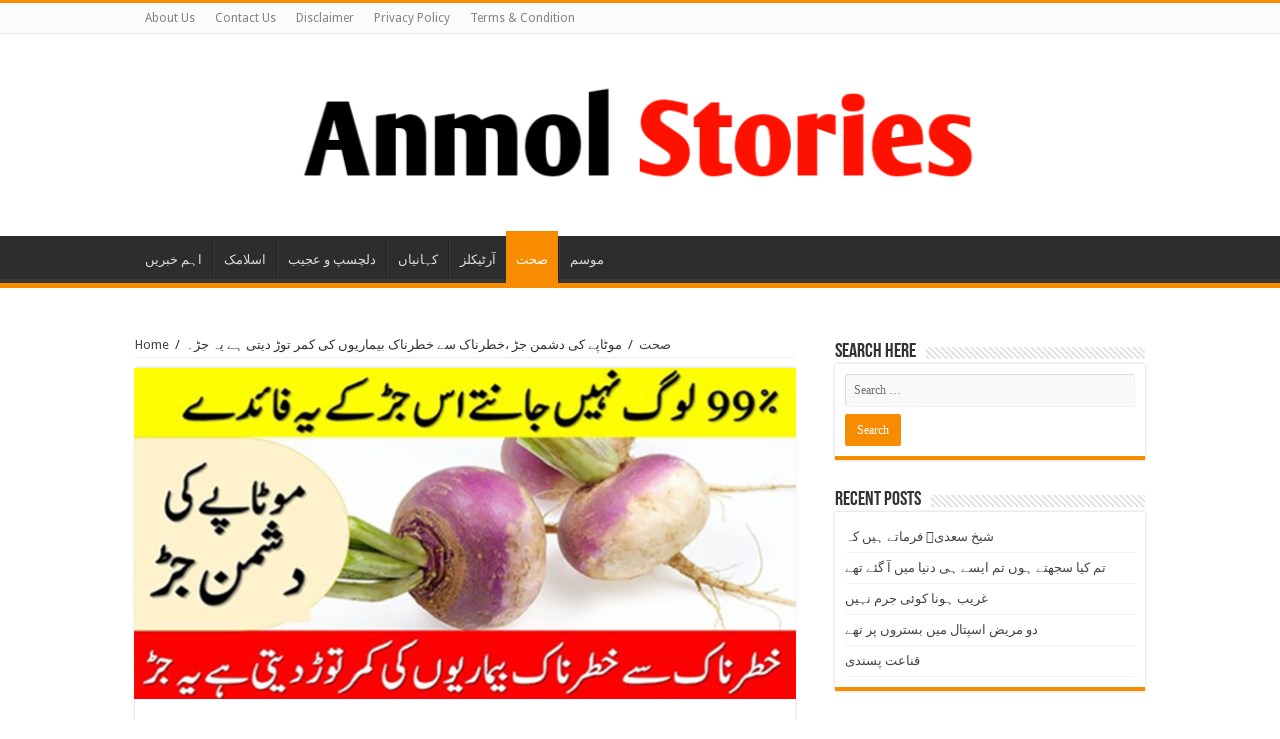

--- FILE ---
content_type: text/html; charset=UTF-8
request_url: https://anmolstories.com/2021/04/04/%D9%85%D9%88%D9%B9%D8%A7%D9%BE%DB%92-%DA%A9%DB%8C-%D8%AF%D8%B4%D9%85%D9%86-%D8%AC%DA%91-%D8%8C%D8%AE%D8%B7%D8%B1%D9%86%D8%A7%DA%A9-%D8%B3%DB%92-%D8%AE%D8%B7%D8%B1%D9%86%D8%A7%DA%A9-%D8%A8%DB%8C%D9%85/
body_size: 13967
content:
<!DOCTYPE html>
<html lang="en-US" prefix="og: http://ogp.me/ns#">
<head>
	<meta name="facebook-domain-verification" content="9oxpgxlyzsgvw4tkz6b3yqgehcy2ax" />
	
	<meta property="fb:pages" content="110291833973008" />

<script async src="https://pagead2.googlesyndication.com/pagead/js/adsbygoogle.js?client=ca-pub-7962081410634473"
     crossorigin="anonymous"></script>
	
<meta charset="UTF-8" />
<link rel="profile" href="http://gmpg.org/xfn/11" />
<link rel="pingback" href="https://anmolstories.com/xmlrpc.php" />
<script type="text/javascript">
/* <![CDATA[ */
window.JetpackScriptData = {"site":{"icon":"https://i0.wp.com/anmolstories.com/wp-content/uploads/2021/06/cropped-software-line-02-512.png?w=64\u0026ssl=1","title":"Anmol Stories","host":"namecheap","is_wpcom_platform":false}};
/* ]]> */
</script>
<meta property="og:title" content="موٹاپے کی دشمن جڑ ،خطرناک سے خطرناک بیماریوں کی کمر توڑ دیتی ہے یہ جڑ۔ - Anmol Stories"/>
<meta property="og:type" content="article"/>
<meta property="og:description" content="ہمارے گھر کے سامنے ایک خاتون رہتی تھیں انہیں دیکھ کر حیرانی ہوتی تھی بہت موٹی خاتون تھیں گورا چٹا رن"/>
<meta property="og:url" content="https://anmolstories.com/2021/04/04/%d9%85%d9%88%d9%b9%d8%a7%d9%be%db%92-%da%a9%db%8c-%d8%af%d8%b4%d9%85%d9%86-%d8%ac%da%91-%d8%8c%d8%ae%d8%b7%d8%b1%d9%86%d8%a7%da%a9-%d8%b3%db%92-%d8%ae%d8%b7%d8%b1%d9%86%d8%a7%da%a9-%d8%a8%db%8c%d9%85/"/>
<meta property="og:site_name" content="Anmol Stories"/>
<meta property="og:image" content="https://anmolstories.com/wp-content/uploads/2021/04/8-2-1-14-660x330.png" />
<meta name='robots' content='index, follow, max-image-preview:large, max-snippet:-1, max-video-preview:-1' />

	<!-- This site is optimized with the Yoast SEO plugin v19.7.2 - https://yoast.com/wordpress/plugins/seo/ -->
	<title>موٹاپے کی دشمن جڑ ،خطرناک سے خطرناک بیماریوں کی کمر توڑ دیتی ہے یہ جڑ۔ - Anmol Stories</title>
	<link rel="canonical" href="https://anmolstories.com/2021/04/04/موٹاپے-کی-دشمن-جڑ-،خطرناک-سے-خطرناک-بیم/" />
	<meta property="og:locale" content="en_US" />
	<meta property="og:type" content="article" />
	<meta property="og:title" content="موٹاپے کی دشمن جڑ ،خطرناک سے خطرناک بیماریوں کی کمر توڑ دیتی ہے یہ جڑ۔ - Anmol Stories" />
	<meta property="og:description" content="ہمارے گھر کے سامنے ایک خاتون رہتی تھیں انہیں دیکھ کر حیرانی ہوتی تھی بہت موٹی خاتون تھیں گورا چٹا رنگ نین نقش خوبصورت مگر ان کے جسم کو دیکھ کر ایک دفعہ دل دہل جاتا تھا پیٹ ان کا بہت بڑھ چکا تھا شاید اسی وجہ سے شوہر نے انہیں چھوڑ دیا تھا اب &hellip;" />
	<meta property="og:url" content="https://anmolstories.com/2021/04/04/موٹاپے-کی-دشمن-جڑ-،خطرناک-سے-خطرناک-بیم/" />
	<meta property="og:site_name" content="Anmol Stories" />
	<meta property="article:published_time" content="2021-04-04T22:04:54+00:00" />
	<meta property="og:image" content="https://anmolstories.com/wp-content/uploads/2021/04/8-2-1-14.png" />
	<meta property="og:image:width" content="850" />
	<meta property="og:image:height" content="438" />
	<meta property="og:image:type" content="image/png" />
	<meta name="author" content="admin" />
	<meta name="twitter:card" content="summary_large_image" />
	<meta name="twitter:label1" content="Written by" />
	<meta name="twitter:data1" content="admin" />
	<script type="application/ld+json" class="yoast-schema-graph">{"@context":"https://schema.org","@graph":[{"@type":"WebPage","@id":"https://anmolstories.com/2021/04/04/%d9%85%d9%88%d9%b9%d8%a7%d9%be%db%92-%da%a9%db%8c-%d8%af%d8%b4%d9%85%d9%86-%d8%ac%da%91-%d8%8c%d8%ae%d8%b7%d8%b1%d9%86%d8%a7%da%a9-%d8%b3%db%92-%d8%ae%d8%b7%d8%b1%d9%86%d8%a7%da%a9-%d8%a8%db%8c%d9%85/","url":"https://anmolstories.com/2021/04/04/%d9%85%d9%88%d9%b9%d8%a7%d9%be%db%92-%da%a9%db%8c-%d8%af%d8%b4%d9%85%d9%86-%d8%ac%da%91-%d8%8c%d8%ae%d8%b7%d8%b1%d9%86%d8%a7%da%a9-%d8%b3%db%92-%d8%ae%d8%b7%d8%b1%d9%86%d8%a7%da%a9-%d8%a8%db%8c%d9%85/","name":"موٹاپے کی دشمن جڑ ،خطرناک سے خطرناک بیماریوں کی کمر توڑ دیتی ہے یہ جڑ۔ - Anmol Stories","isPartOf":{"@id":"https://anmolstories.com/#website"},"primaryImageOfPage":{"@id":"https://anmolstories.com/2021/04/04/%d9%85%d9%88%d9%b9%d8%a7%d9%be%db%92-%da%a9%db%8c-%d8%af%d8%b4%d9%85%d9%86-%d8%ac%da%91-%d8%8c%d8%ae%d8%b7%d8%b1%d9%86%d8%a7%da%a9-%d8%b3%db%92-%d8%ae%d8%b7%d8%b1%d9%86%d8%a7%da%a9-%d8%a8%db%8c%d9%85/#primaryimage"},"image":{"@id":"https://anmolstories.com/2021/04/04/%d9%85%d9%88%d9%b9%d8%a7%d9%be%db%92-%da%a9%db%8c-%d8%af%d8%b4%d9%85%d9%86-%d8%ac%da%91-%d8%8c%d8%ae%d8%b7%d8%b1%d9%86%d8%a7%da%a9-%d8%b3%db%92-%d8%ae%d8%b7%d8%b1%d9%86%d8%a7%da%a9-%d8%a8%db%8c%d9%85/#primaryimage"},"thumbnailUrl":"https://anmolstories.com/wp-content/uploads/2021/04/8-2-1-14.png","datePublished":"2021-04-04T22:04:54+00:00","dateModified":"2021-04-04T22:04:54+00:00","author":{"@id":"https://anmolstories.com/#/schema/person/87fcf00cce2754bbacb93f4377519cd4"},"breadcrumb":{"@id":"https://anmolstories.com/2021/04/04/%d9%85%d9%88%d9%b9%d8%a7%d9%be%db%92-%da%a9%db%8c-%d8%af%d8%b4%d9%85%d9%86-%d8%ac%da%91-%d8%8c%d8%ae%d8%b7%d8%b1%d9%86%d8%a7%da%a9-%d8%b3%db%92-%d8%ae%d8%b7%d8%b1%d9%86%d8%a7%da%a9-%d8%a8%db%8c%d9%85/#breadcrumb"},"inLanguage":"en-US","potentialAction":[{"@type":"ReadAction","target":["https://anmolstories.com/2021/04/04/%d9%85%d9%88%d9%b9%d8%a7%d9%be%db%92-%da%a9%db%8c-%d8%af%d8%b4%d9%85%d9%86-%d8%ac%da%91-%d8%8c%d8%ae%d8%b7%d8%b1%d9%86%d8%a7%da%a9-%d8%b3%db%92-%d8%ae%d8%b7%d8%b1%d9%86%d8%a7%da%a9-%d8%a8%db%8c%d9%85/"]}]},{"@type":"ImageObject","inLanguage":"en-US","@id":"https://anmolstories.com/2021/04/04/%d9%85%d9%88%d9%b9%d8%a7%d9%be%db%92-%da%a9%db%8c-%d8%af%d8%b4%d9%85%d9%86-%d8%ac%da%91-%d8%8c%d8%ae%d8%b7%d8%b1%d9%86%d8%a7%da%a9-%d8%b3%db%92-%d8%ae%d8%b7%d8%b1%d9%86%d8%a7%da%a9-%d8%a8%db%8c%d9%85/#primaryimage","url":"https://anmolstories.com/wp-content/uploads/2021/04/8-2-1-14.png","contentUrl":"https://anmolstories.com/wp-content/uploads/2021/04/8-2-1-14.png","width":850,"height":438},{"@type":"BreadcrumbList","@id":"https://anmolstories.com/2021/04/04/%d9%85%d9%88%d9%b9%d8%a7%d9%be%db%92-%da%a9%db%8c-%d8%af%d8%b4%d9%85%d9%86-%d8%ac%da%91-%d8%8c%d8%ae%d8%b7%d8%b1%d9%86%d8%a7%da%a9-%d8%b3%db%92-%d8%ae%d8%b7%d8%b1%d9%86%d8%a7%da%a9-%d8%a8%db%8c%d9%85/#breadcrumb","itemListElement":[{"@type":"ListItem","position":1,"name":"Home","item":"https://anmolstories.com/"},{"@type":"ListItem","position":2,"name":"موٹاپے کی دشمن جڑ ،خطرناک سے خطرناک بیماریوں کی کمر توڑ دیتی ہے یہ جڑ۔"}]},{"@type":"WebSite","@id":"https://anmolstories.com/#website","url":"https://anmolstories.com/","name":"Anmol Stories","description":"Pakistan&#039;s Best Story Website","potentialAction":[{"@type":"SearchAction","target":{"@type":"EntryPoint","urlTemplate":"https://anmolstories.com/?s={search_term_string}"},"query-input":"required name=search_term_string"}],"inLanguage":"en-US"},{"@type":"Person","@id":"https://anmolstories.com/#/schema/person/87fcf00cce2754bbacb93f4377519cd4","name":"admin","image":{"@type":"ImageObject","inLanguage":"en-US","@id":"https://anmolstories.com/#/schema/person/image/","url":"https://secure.gravatar.com/avatar/22522b58e8ad32d3780835938fe5ccdb050bd5c2f42973aa24c2fc5648f6cfd5?s=96&d=mm&r=g","contentUrl":"https://secure.gravatar.com/avatar/22522b58e8ad32d3780835938fe5ccdb050bd5c2f42973aa24c2fc5648f6cfd5?s=96&d=mm&r=g","caption":"admin"},"sameAs":["https://anmolstories.com"],"url":"https://anmolstories.com/author/admin/"}]}</script>
	<!-- / Yoast SEO plugin. -->


<link rel='dns-prefetch' href='//fonts.googleapis.com' />
<link rel="alternate" type="application/rss+xml" title="Anmol Stories &raquo; Feed" href="https://anmolstories.com/feed/" />
<link rel="alternate" type="application/rss+xml" title="Anmol Stories &raquo; Comments Feed" href="https://anmolstories.com/comments/feed/" />
<link rel="alternate" type="application/rss+xml" title="Anmol Stories &raquo; موٹاپے کی دشمن جڑ ،خطرناک سے خطرناک بیماریوں کی کمر توڑ دیتی ہے یہ جڑ۔ Comments Feed" href="https://anmolstories.com/2021/04/04/%d9%85%d9%88%d9%b9%d8%a7%d9%be%db%92-%da%a9%db%8c-%d8%af%d8%b4%d9%85%d9%86-%d8%ac%da%91-%d8%8c%d8%ae%d8%b7%d8%b1%d9%86%d8%a7%da%a9-%d8%b3%db%92-%d8%ae%d8%b7%d8%b1%d9%86%d8%a7%da%a9-%d8%a8%db%8c%d9%85/feed/" />
<link rel="alternate" title="oEmbed (JSON)" type="application/json+oembed" href="https://anmolstories.com/wp-json/oembed/1.0/embed?url=https%3A%2F%2Fanmolstories.com%2F2021%2F04%2F04%2F%25d9%2585%25d9%2588%25d9%25b9%25d8%25a7%25d9%25be%25db%2592-%25da%25a9%25db%258c-%25d8%25af%25d8%25b4%25d9%2585%25d9%2586-%25d8%25ac%25da%2591-%25d8%258c%25d8%25ae%25d8%25b7%25d8%25b1%25d9%2586%25d8%25a7%25da%25a9-%25d8%25b3%25db%2592-%25d8%25ae%25d8%25b7%25d8%25b1%25d9%2586%25d8%25a7%25da%25a9-%25d8%25a8%25db%258c%25d9%2585%2F" />
<link rel="alternate" title="oEmbed (XML)" type="text/xml+oembed" href="https://anmolstories.com/wp-json/oembed/1.0/embed?url=https%3A%2F%2Fanmolstories.com%2F2021%2F04%2F04%2F%25d9%2585%25d9%2588%25d9%25b9%25d8%25a7%25d9%25be%25db%2592-%25da%25a9%25db%258c-%25d8%25af%25d8%25b4%25d9%2585%25d9%2586-%25d8%25ac%25da%2591-%25d8%258c%25d8%25ae%25d8%25b7%25d8%25b1%25d9%2586%25d8%25a7%25da%25a9-%25d8%25b3%25db%2592-%25d8%25ae%25d8%25b7%25d8%25b1%25d9%2586%25d8%25a7%25da%25a9-%25d8%25a8%25db%258c%25d9%2585%2F&#038;format=xml" />
<style id='wp-img-auto-sizes-contain-inline-css' type='text/css'>
img:is([sizes=auto i],[sizes^="auto," i]){contain-intrinsic-size:3000px 1500px}
/*# sourceURL=wp-img-auto-sizes-contain-inline-css */
</style>

<style id='wp-emoji-styles-inline-css' type='text/css'>

	img.wp-smiley, img.emoji {
		display: inline !important;
		border: none !important;
		box-shadow: none !important;
		height: 1em !important;
		width: 1em !important;
		margin: 0 0.07em !important;
		vertical-align: -0.1em !important;
		background: none !important;
		padding: 0 !important;
	}
/*# sourceURL=wp-emoji-styles-inline-css */
</style>
<link rel='stylesheet' id='wp-block-library-css' href='https://anmolstories.com/wp-includes/css/dist/block-library/style.min.css' type='text/css' media='all' />
<style id='global-styles-inline-css' type='text/css'>
:root{--wp--preset--aspect-ratio--square: 1;--wp--preset--aspect-ratio--4-3: 4/3;--wp--preset--aspect-ratio--3-4: 3/4;--wp--preset--aspect-ratio--3-2: 3/2;--wp--preset--aspect-ratio--2-3: 2/3;--wp--preset--aspect-ratio--16-9: 16/9;--wp--preset--aspect-ratio--9-16: 9/16;--wp--preset--color--black: #000000;--wp--preset--color--cyan-bluish-gray: #abb8c3;--wp--preset--color--white: #ffffff;--wp--preset--color--pale-pink: #f78da7;--wp--preset--color--vivid-red: #cf2e2e;--wp--preset--color--luminous-vivid-orange: #ff6900;--wp--preset--color--luminous-vivid-amber: #fcb900;--wp--preset--color--light-green-cyan: #7bdcb5;--wp--preset--color--vivid-green-cyan: #00d084;--wp--preset--color--pale-cyan-blue: #8ed1fc;--wp--preset--color--vivid-cyan-blue: #0693e3;--wp--preset--color--vivid-purple: #9b51e0;--wp--preset--gradient--vivid-cyan-blue-to-vivid-purple: linear-gradient(135deg,rgb(6,147,227) 0%,rgb(155,81,224) 100%);--wp--preset--gradient--light-green-cyan-to-vivid-green-cyan: linear-gradient(135deg,rgb(122,220,180) 0%,rgb(0,208,130) 100%);--wp--preset--gradient--luminous-vivid-amber-to-luminous-vivid-orange: linear-gradient(135deg,rgb(252,185,0) 0%,rgb(255,105,0) 100%);--wp--preset--gradient--luminous-vivid-orange-to-vivid-red: linear-gradient(135deg,rgb(255,105,0) 0%,rgb(207,46,46) 100%);--wp--preset--gradient--very-light-gray-to-cyan-bluish-gray: linear-gradient(135deg,rgb(238,238,238) 0%,rgb(169,184,195) 100%);--wp--preset--gradient--cool-to-warm-spectrum: linear-gradient(135deg,rgb(74,234,220) 0%,rgb(151,120,209) 20%,rgb(207,42,186) 40%,rgb(238,44,130) 60%,rgb(251,105,98) 80%,rgb(254,248,76) 100%);--wp--preset--gradient--blush-light-purple: linear-gradient(135deg,rgb(255,206,236) 0%,rgb(152,150,240) 100%);--wp--preset--gradient--blush-bordeaux: linear-gradient(135deg,rgb(254,205,165) 0%,rgb(254,45,45) 50%,rgb(107,0,62) 100%);--wp--preset--gradient--luminous-dusk: linear-gradient(135deg,rgb(255,203,112) 0%,rgb(199,81,192) 50%,rgb(65,88,208) 100%);--wp--preset--gradient--pale-ocean: linear-gradient(135deg,rgb(255,245,203) 0%,rgb(182,227,212) 50%,rgb(51,167,181) 100%);--wp--preset--gradient--electric-grass: linear-gradient(135deg,rgb(202,248,128) 0%,rgb(113,206,126) 100%);--wp--preset--gradient--midnight: linear-gradient(135deg,rgb(2,3,129) 0%,rgb(40,116,252) 100%);--wp--preset--font-size--small: 13px;--wp--preset--font-size--medium: 20px;--wp--preset--font-size--large: 36px;--wp--preset--font-size--x-large: 42px;--wp--preset--spacing--20: 0.44rem;--wp--preset--spacing--30: 0.67rem;--wp--preset--spacing--40: 1rem;--wp--preset--spacing--50: 1.5rem;--wp--preset--spacing--60: 2.25rem;--wp--preset--spacing--70: 3.38rem;--wp--preset--spacing--80: 5.06rem;--wp--preset--shadow--natural: 6px 6px 9px rgba(0, 0, 0, 0.2);--wp--preset--shadow--deep: 12px 12px 50px rgba(0, 0, 0, 0.4);--wp--preset--shadow--sharp: 6px 6px 0px rgba(0, 0, 0, 0.2);--wp--preset--shadow--outlined: 6px 6px 0px -3px rgb(255, 255, 255), 6px 6px rgb(0, 0, 0);--wp--preset--shadow--crisp: 6px 6px 0px rgb(0, 0, 0);}:where(.is-layout-flex){gap: 0.5em;}:where(.is-layout-grid){gap: 0.5em;}body .is-layout-flex{display: flex;}.is-layout-flex{flex-wrap: wrap;align-items: center;}.is-layout-flex > :is(*, div){margin: 0;}body .is-layout-grid{display: grid;}.is-layout-grid > :is(*, div){margin: 0;}:where(.wp-block-columns.is-layout-flex){gap: 2em;}:where(.wp-block-columns.is-layout-grid){gap: 2em;}:where(.wp-block-post-template.is-layout-flex){gap: 1.25em;}:where(.wp-block-post-template.is-layout-grid){gap: 1.25em;}.has-black-color{color: var(--wp--preset--color--black) !important;}.has-cyan-bluish-gray-color{color: var(--wp--preset--color--cyan-bluish-gray) !important;}.has-white-color{color: var(--wp--preset--color--white) !important;}.has-pale-pink-color{color: var(--wp--preset--color--pale-pink) !important;}.has-vivid-red-color{color: var(--wp--preset--color--vivid-red) !important;}.has-luminous-vivid-orange-color{color: var(--wp--preset--color--luminous-vivid-orange) !important;}.has-luminous-vivid-amber-color{color: var(--wp--preset--color--luminous-vivid-amber) !important;}.has-light-green-cyan-color{color: var(--wp--preset--color--light-green-cyan) !important;}.has-vivid-green-cyan-color{color: var(--wp--preset--color--vivid-green-cyan) !important;}.has-pale-cyan-blue-color{color: var(--wp--preset--color--pale-cyan-blue) !important;}.has-vivid-cyan-blue-color{color: var(--wp--preset--color--vivid-cyan-blue) !important;}.has-vivid-purple-color{color: var(--wp--preset--color--vivid-purple) !important;}.has-black-background-color{background-color: var(--wp--preset--color--black) !important;}.has-cyan-bluish-gray-background-color{background-color: var(--wp--preset--color--cyan-bluish-gray) !important;}.has-white-background-color{background-color: var(--wp--preset--color--white) !important;}.has-pale-pink-background-color{background-color: var(--wp--preset--color--pale-pink) !important;}.has-vivid-red-background-color{background-color: var(--wp--preset--color--vivid-red) !important;}.has-luminous-vivid-orange-background-color{background-color: var(--wp--preset--color--luminous-vivid-orange) !important;}.has-luminous-vivid-amber-background-color{background-color: var(--wp--preset--color--luminous-vivid-amber) !important;}.has-light-green-cyan-background-color{background-color: var(--wp--preset--color--light-green-cyan) !important;}.has-vivid-green-cyan-background-color{background-color: var(--wp--preset--color--vivid-green-cyan) !important;}.has-pale-cyan-blue-background-color{background-color: var(--wp--preset--color--pale-cyan-blue) !important;}.has-vivid-cyan-blue-background-color{background-color: var(--wp--preset--color--vivid-cyan-blue) !important;}.has-vivid-purple-background-color{background-color: var(--wp--preset--color--vivid-purple) !important;}.has-black-border-color{border-color: var(--wp--preset--color--black) !important;}.has-cyan-bluish-gray-border-color{border-color: var(--wp--preset--color--cyan-bluish-gray) !important;}.has-white-border-color{border-color: var(--wp--preset--color--white) !important;}.has-pale-pink-border-color{border-color: var(--wp--preset--color--pale-pink) !important;}.has-vivid-red-border-color{border-color: var(--wp--preset--color--vivid-red) !important;}.has-luminous-vivid-orange-border-color{border-color: var(--wp--preset--color--luminous-vivid-orange) !important;}.has-luminous-vivid-amber-border-color{border-color: var(--wp--preset--color--luminous-vivid-amber) !important;}.has-light-green-cyan-border-color{border-color: var(--wp--preset--color--light-green-cyan) !important;}.has-vivid-green-cyan-border-color{border-color: var(--wp--preset--color--vivid-green-cyan) !important;}.has-pale-cyan-blue-border-color{border-color: var(--wp--preset--color--pale-cyan-blue) !important;}.has-vivid-cyan-blue-border-color{border-color: var(--wp--preset--color--vivid-cyan-blue) !important;}.has-vivid-purple-border-color{border-color: var(--wp--preset--color--vivid-purple) !important;}.has-vivid-cyan-blue-to-vivid-purple-gradient-background{background: var(--wp--preset--gradient--vivid-cyan-blue-to-vivid-purple) !important;}.has-light-green-cyan-to-vivid-green-cyan-gradient-background{background: var(--wp--preset--gradient--light-green-cyan-to-vivid-green-cyan) !important;}.has-luminous-vivid-amber-to-luminous-vivid-orange-gradient-background{background: var(--wp--preset--gradient--luminous-vivid-amber-to-luminous-vivid-orange) !important;}.has-luminous-vivid-orange-to-vivid-red-gradient-background{background: var(--wp--preset--gradient--luminous-vivid-orange-to-vivid-red) !important;}.has-very-light-gray-to-cyan-bluish-gray-gradient-background{background: var(--wp--preset--gradient--very-light-gray-to-cyan-bluish-gray) !important;}.has-cool-to-warm-spectrum-gradient-background{background: var(--wp--preset--gradient--cool-to-warm-spectrum) !important;}.has-blush-light-purple-gradient-background{background: var(--wp--preset--gradient--blush-light-purple) !important;}.has-blush-bordeaux-gradient-background{background: var(--wp--preset--gradient--blush-bordeaux) !important;}.has-luminous-dusk-gradient-background{background: var(--wp--preset--gradient--luminous-dusk) !important;}.has-pale-ocean-gradient-background{background: var(--wp--preset--gradient--pale-ocean) !important;}.has-electric-grass-gradient-background{background: var(--wp--preset--gradient--electric-grass) !important;}.has-midnight-gradient-background{background: var(--wp--preset--gradient--midnight) !important;}.has-small-font-size{font-size: var(--wp--preset--font-size--small) !important;}.has-medium-font-size{font-size: var(--wp--preset--font-size--medium) !important;}.has-large-font-size{font-size: var(--wp--preset--font-size--large) !important;}.has-x-large-font-size{font-size: var(--wp--preset--font-size--x-large) !important;}
/*# sourceURL=global-styles-inline-css */
</style>

<style id='classic-theme-styles-inline-css' type='text/css'>
/*! This file is auto-generated */
.wp-block-button__link{color:#fff;background-color:#32373c;border-radius:9999px;box-shadow:none;text-decoration:none;padding:calc(.667em + 2px) calc(1.333em + 2px);font-size:1.125em}.wp-block-file__button{background:#32373c;color:#fff;text-decoration:none}
/*# sourceURL=/wp-includes/css/classic-themes.min.css */
</style>
<link rel='stylesheet' id='contact-form-7-css' href='https://anmolstories.com/wp-content/plugins/contact-form-7/includes/css/styles.css' type='text/css' media='all' />
<link rel='stylesheet' id='tie-style-css' href='https://anmolstories.com/wp-content/themes/sahifa/style.css' type='text/css' media='all' />
<link rel='stylesheet' id='tie-ilightbox-skin-css' href='https://anmolstories.com/wp-content/themes/sahifa/css/ilightbox/dark-skin/skin.css' type='text/css' media='all' />
<link rel='stylesheet' id='Droid+Sans-css' href='https://fonts.googleapis.com/css?family=Droid+Sans%3Aregular%2C700' type='text/css' media='all' />
<script type="text/javascript" src="https://anmolstories.com/wp-includes/js/jquery/jquery.min.js" id="jquery-core-js"></script>
<script type="text/javascript" src="https://anmolstories.com/wp-includes/js/jquery/jquery-migrate.min.js" id="jquery-migrate-js"></script>
<script type="text/javascript" id="tie-postviews-cache-js-extra">
/* <![CDATA[ */
var tieViewsCacheL10n = {"admin_ajax_url":"https://anmolstories.com/wp-admin/admin-ajax.php","post_id":"1954"};
//# sourceURL=tie-postviews-cache-js-extra
/* ]]> */
</script>
<script type="text/javascript" src="https://anmolstories.com/wp-content/themes/sahifa/js/postviews-cache.js" id="tie-postviews-cache-js"></script>
<link rel="https://api.w.org/" href="https://anmolstories.com/wp-json/" /><link rel="alternate" title="JSON" type="application/json" href="https://anmolstories.com/wp-json/wp/v2/posts/1954" /><link rel="EditURI" type="application/rsd+xml" title="RSD" href="https://anmolstories.com/xmlrpc.php?rsd" />
<meta name="generator" content="WordPress 6.9" />
<link rel='shortlink' href='https://anmolstories.com/?p=1954' />
			<meta property="fb:pages" content="110291833973008" />
							<meta property="ia:markup_url" content="https://anmolstories.com/2021/04/04/%d9%85%d9%88%d9%b9%d8%a7%d9%be%db%92-%da%a9%db%8c-%d8%af%d8%b4%d9%85%d9%86-%d8%ac%da%91-%d8%8c%d8%ae%d8%b7%d8%b1%d9%86%d8%a7%da%a9-%d8%b3%db%92-%d8%ae%d8%b7%d8%b1%d9%86%d8%a7%da%a9-%d8%a8%db%8c%d9%85/?ia_markup=1" />
				<link rel="shortcut icon" href="https://anmolstories.com/wp-content/uploads/2021/02/logo.jpg" title="Favicon" />	
<!--[if IE]>
<script type="text/javascript">jQuery(document).ready(function (){ jQuery(".menu-item").has("ul").children("a").attr("aria-haspopup", "true");});</script>
<![endif]-->	
<!--[if lt IE 9]>
<script src="https://anmolstories.com/wp-content/themes/sahifa/js/html5.js"></script>
<script src="https://anmolstories.com/wp-content/themes/sahifa/js/selectivizr-min.js"></script>
<![endif]-->
<!--[if IE 9]>
<link rel="stylesheet" type="text/css" media="all" href="https://anmolstories.com/wp-content/themes/sahifa/css/ie9.css" />
<![endif]-->
<!--[if IE 8]>
<link rel="stylesheet" type="text/css" media="all" href="https://anmolstories.com/wp-content/themes/sahifa/css/ie8.css" />
<![endif]-->
<!--[if IE 7]>
<link rel="stylesheet" type="text/css" media="all" href="https://anmolstories.com/wp-content/themes/sahifa/css/ie7.css" />
<![endif]-->


<meta name="viewport" content="width=device-width, initial-scale=1.0" />



<style type="text/css" media="screen"> 


</style> 

<link rel="icon" href="https://anmolstories.com/wp-content/uploads/2021/06/cropped-software-line-02-512-32x32.png" sizes="32x32" />
<link rel="icon" href="https://anmolstories.com/wp-content/uploads/2021/06/cropped-software-line-02-512-192x192.png" sizes="192x192" />
<link rel="apple-touch-icon" href="https://anmolstories.com/wp-content/uploads/2021/06/cropped-software-line-02-512-180x180.png" />
<meta name="msapplication-TileImage" content="https://anmolstories.com/wp-content/uploads/2021/06/cropped-software-line-02-512-270x270.png" />
</head>
<body id="top" class="wp-singular post-template-default single single-post postid-1954 single-format-standard wp-theme-sahifa lazy-enabled">

<div class="wrapper-outer">

	<div class="background-cover"></div>

	<aside id="slide-out">
	
			<div class="search-mobile">
			<form method="get" id="searchform-mobile" action="https://anmolstories.com/">
				<button class="search-button" type="submit" value="Search"><i class="fa fa-search"></i></button>	
				<input type="text" id="s-mobile" name="s" title="Search" value="Search" onfocus="if (this.value == 'Search') {this.value = '';}" onblur="if (this.value == '') {this.value = 'Search';}"  />
			</form>
		</div><!-- .search-mobile /-->
		
			<div class="social-icons">
		<a class="ttip-none" title="Rss" href="https://anmolstories.com/feed/" target="_blank"><i class="fa fa-rss"></i></a>		
			</div>

		
		<div id="mobile-menu" ></div>
	</aside><!-- #slide-out /-->

		<div id="wrapper" class="wide-layout">
		<div class="inner-wrapper">

		<header id="theme-header" class="theme-header center-logo">
						<div id="top-nav" class="top-nav">
				<div class="container">

								
				<div class="menu"><ul>
<li class="page_item page-item-9"><a href="https://anmolstories.com/about-us/">About Us</a></li>
<li class="page_item page-item-11"><a href="https://anmolstories.com/contact-us/">Contact Us</a></li>
<li class="page_item page-item-15598"><a href="https://anmolstories.com/disclaimer/">Disclaimer</a></li>
<li class="page_item page-item-13"><a href="https://anmolstories.com/privacy-policy/">Privacy Policy</a></li>
<li class="page_item page-item-15"><a href="https://anmolstories.com/terms-condition/">Terms &#038; Condition</a></li>
</ul></div>

		
	
				</div><!-- .container /-->
			</div><!-- .top-menu /-->
			
		<div class="header-content">
		
					<a id="slide-out-open" class="slide-out-open" href="#"><span></span></a>
				
			<div class="logo" style=" margin-top:15px; margin-bottom:15px;">
			<h2>								<a title="Anmol Stories" href="https://anmolstories.com/">
					<img src="https://anmolstories.com/wp-content/uploads/2021/02/152279578_336384661042745_8404147123669794509_n.png" alt="Anmol Stories"  /><strong>Anmol Stories Pakistan&#039;s Best Story Website</strong>
				</a>
			</h2>			</div><!-- .logo /-->
						<div class="clear"></div>
			
		</div>	
													<nav id="main-nav" class="fixed-enabled">
				<div class="container">
				
				
					<div class="main-menu"><ul id="menu-home" class="menu"><li id="menu-item-18" class="menu-item menu-item-type-taxonomy menu-item-object-category menu-item-18"><a href="https://anmolstories.com/category/%d8%a7%db%81%d9%85-%d8%ae%d8%a8%d8%b1%db%8c%da%ba/">اہم خبریں</a></li>
<li id="menu-item-19" class="menu-item menu-item-type-taxonomy menu-item-object-category menu-item-19"><a href="https://anmolstories.com/category/%d8%a7%d8%b3%d9%84%d8%a7%d9%85%da%a9/">اسلامک</a></li>
<li id="menu-item-20" class="menu-item menu-item-type-taxonomy menu-item-object-category menu-item-20"><a href="https://anmolstories.com/category/%d8%af%d9%84%da%86%d8%b3%d9%be-%d9%88-%d8%b9%d8%ac%db%8c%d8%a8/">دلچسپ و عجیب</a></li>
<li id="menu-item-21" class="menu-item menu-item-type-taxonomy menu-item-object-category menu-item-21"><a href="https://anmolstories.com/category/%da%a9%db%81%d8%a7%d9%86%db%8c%d8%a7%da%ba/">کہانیاں</a></li>
<li id="menu-item-22" class="menu-item menu-item-type-taxonomy menu-item-object-category menu-item-22"><a href="https://anmolstories.com/category/%d8%a2%d8%b1%d9%b9%db%8c%da%a9%d9%84%d8%b2/">آرٹیکلز</a></li>
<li id="menu-item-23" class="menu-item menu-item-type-taxonomy menu-item-object-category current-post-ancestor current-menu-parent current-post-parent menu-item-23"><a href="https://anmolstories.com/category/%d8%b5%d8%ad%d8%aa/">صحت</a></li>
<li id="menu-item-24" class="menu-item menu-item-type-taxonomy menu-item-object-category menu-item-24"><a href="https://anmolstories.com/category/%d9%85%d9%88%d8%b3%d9%85/">موسم</a></li>
</ul></div>					
					
				</div>
			</nav><!-- .main-nav /-->
					</header><!-- #header /-->
	
		
	
	
	<div id="main-content" class="container">		

			
		
	
	
		
	<div class="content">
	
				
		<div xmlns:v="http://rdf.data-vocabulary.org/#"  id="crumbs"><span typeof="v:Breadcrumb"><a rel="v:url" property="v:title" class="crumbs-home" href="https://anmolstories.com">Home</a></span> <span class="delimiter">/</span> <span typeof="v:Breadcrumb"><a rel="v:url" property="v:title" href="https://anmolstories.com/category/%d8%b5%d8%ad%d8%aa/">صحت</a></span> <span class="delimiter">/</span> <span class="current">موٹاپے کی دشمن جڑ ،خطرناک سے خطرناک بیماریوں کی کمر توڑ دیتی ہے یہ جڑ۔</span></div>
					
				
						
		<article class="post-listing post-1954 post type-post status-publish format-standard has-post-thumbnail hentry category-3" id="the-post">
						
			<div class="single-post-thumb">
			<img width="660" height="330" src="https://anmolstories.com/wp-content/uploads/2021/04/8-2-1-14-660x330.png" class="attachment-slider size-slider wp-post-image" alt="" decoding="async" fetchpriority="high" />		
		</div>
			
		
		

			<div class="post-inner">
			
							<h1 class="name post-title entry-title" itemprop="itemReviewed" itemscope itemtype="http://schema.org/Thing"><span itemprop="name">موٹاپے کی دشمن جڑ ،خطرناک سے خطرناک بیماریوں کی کمر توڑ دیتی ہے یہ جڑ۔</span></h1>

						
<p class="post-meta">
		
	<span class="post-meta-author"><i class="fa fa-user"></i><a href="https://anmolstories.com/author/admin/" title="">admin </a></span>
	
		
	<span class="tie-date"><i class="fa fa-clock-o"></i>April 4, 2021</span>	
	<span class="post-cats"><i class="fa fa-folder"></i><a href="https://anmolstories.com/category/%d8%b5%d8%ad%d8%aa/" rel="category tag">صحت</a></span>
	
	<span class="post-comments"><i class="fa fa-comments"></i><a href="https://anmolstories.com/2021/04/04/%d9%85%d9%88%d9%b9%d8%a7%d9%be%db%92-%da%a9%db%8c-%d8%af%d8%b4%d9%85%d9%86-%d8%ac%da%91-%d8%8c%d8%ae%d8%b7%d8%b1%d9%86%d8%a7%da%a9-%d8%b3%db%92-%d8%ae%d8%b7%d8%b1%d9%86%d8%a7%da%a9-%d8%a8%db%8c%d9%85/#respond">Leave a comment</a></span>
<span class="post-views"><i class="fa fa-eye"></i>263 Views</span> </p>
<div class="clear"></div>
			
				<div class="entry">
					
						<section id="related_posts">
		<div class="block-head">
			<h3>Related Articles</h3><div class="stripe-line"></div>
		</div>
		<div class="post-listing">
						<div class="related-item">
							
				<div class="post-thumbnail">
					<a href="https://anmolstories.com/2021/08/23/%d8%b4%d9%88%da%af%d8%b1-%da%a9%d8%a7-%d8%b3%d8%a8-%d8%b3%db%92-%d8%a8%db%81%d8%aa%d8%b1%db%8c%d9%86-%d8%b9%d9%84%d8%a7%d8%ac-%db%94%db%94-%d8%b3%db%8c%d8%a8-%da%a9%d8%a7-%d8%b3%d8%b1%da%a9%db%81/">
						<img width="310" height="165" src="https://anmolstories.com/wp-content/uploads/2021/08/20210807_104505-920x518-55-310x165.png" class="attachment-tie-medium size-tie-medium wp-post-image" alt="" decoding="async" />						<span class="fa overlay-icon"></span>
					</a>
				</div><!-- post-thumbnail /-->
							
				<h3><a href="https://anmolstories.com/2021/08/23/%d8%b4%d9%88%da%af%d8%b1-%da%a9%d8%a7-%d8%b3%d8%a8-%d8%b3%db%92-%d8%a8%db%81%d8%aa%d8%b1%db%8c%d9%86-%d8%b9%d9%84%d8%a7%d8%ac-%db%94%db%94-%d8%b3%db%8c%d8%a8-%da%a9%d8%a7-%d8%b3%d8%b1%da%a9%db%81/" rel="bookmark">شوگر کا سب سے بہترین علاج ۔۔ سیب کا سرکہ کیسے استعمال کرنا ہوگا ؟ ڈاکٹروں کی دوکانیں بند کرنے والا نسخہ</a></h3>
				<p class="post-meta"><span class="tie-date"><i class="fa fa-clock-o"></i>August 23, 2021</span></p>
			</div>
						<div class="related-item">
							
				<div class="post-thumbnail">
					<a href="https://anmolstories.com/2021/08/22/%d8%b4%d9%88%da%af%d8%b1-%da%a9%db%8c-2-%d8%a8%da%91%db%8c-%d8%b9%d9%84%d8%a7%d9%85%d8%a7%d8%aa/">
						<img width="310" height="165" src="https://anmolstories.com/wp-content/uploads/2021/08/globe-61-urdutv-47-65-310x165.jpg" class="attachment-tie-medium size-tie-medium wp-post-image" alt="" decoding="async" />						<span class="fa overlay-icon"></span>
					</a>
				</div><!-- post-thumbnail /-->
							
				<h3><a href="https://anmolstories.com/2021/08/22/%d8%b4%d9%88%da%af%d8%b1-%da%a9%db%8c-2-%d8%a8%da%91%db%8c-%d8%b9%d9%84%d8%a7%d9%85%d8%a7%d8%aa/" rel="bookmark">شوگر کی 2 بڑی علامات</a></h3>
				<p class="post-meta"><span class="tie-date"><i class="fa fa-clock-o"></i>August 22, 2021</span></p>
			</div>
						<div class="related-item">
							
				<div class="post-thumbnail">
					<a href="https://anmolstories.com/2021/08/20/%d8%b4%d9%88%da%af%d8%b1-%da%a9%d9%86%d9%b9%d8%b1%d9%88%d9%84-%da%a9%d8%b1-%d9%86%d8%a7-%d8%a7%d8%a8-%da%a9%d9%88%d8%a6%db%8c-%d9%85%d8%b3%d8%a6%d9%84%db%81-%d9%86%db%81%db%8c%da%ba-%db%81%db%92/">
						<img width="310" height="165" src="https://anmolstories.com/wp-content/uploads/2021/08/sehr-27-15-310x165.jpg" class="attachment-tie-medium size-tie-medium wp-post-image" alt="" decoding="async" loading="lazy" />						<span class="fa overlay-icon"></span>
					</a>
				</div><!-- post-thumbnail /-->
							
				<h3><a href="https://anmolstories.com/2021/08/20/%d8%b4%d9%88%da%af%d8%b1-%da%a9%d9%86%d9%b9%d8%b1%d9%88%d9%84-%da%a9%d8%b1-%d9%86%d8%a7-%d8%a7%d8%a8-%da%a9%d9%88%d8%a6%db%8c-%d9%85%d8%b3%d8%a6%d9%84%db%81-%d9%86%db%81%db%8c%da%ba-%db%81%db%92/" rel="bookmark">شوگر کنٹرول کر نا اب کوئی مسئلہ نہیں ہے شوگر کے پھوڑے ایک کپ پانی سے ٹھیک</a></h3>
				<p class="post-meta"><span class="tie-date"><i class="fa fa-clock-o"></i>August 20, 2021</span></p>
			</div>
						<div class="clear"></div>
		</div>
	</section>
	
					<p>ہمارے گھر کے سامنے ایک خاتون رہتی تھیں انہیں دیکھ کر حیرانی ہوتی تھی بہت موٹی خاتون تھیں</p>
<p>گورا چٹا رنگ نین نقش خوبصورت مگر ان کے جسم کو دیکھ کر ایک دفعہ دل دہل جاتا تھا پیٹ ان کا بہت بڑھ چکا تھا شاید اسی وجہ سے شوہر نے انہیں چھوڑ دیا تھا اب بیچاری اپنی بھانجی کے ساتھ رہتی تھیں کہیں آنا جاتا تھا تو مصیبت پڑ جاتی تھی کہ کیسے سفر کیاجائے کئی تانگوں کے پائے دان ٹوٹ چکے تھے</p>
<p>انہوں نے ایک چھوٹا سا سٹول بنوایا تھا اس پر بڑی مشکل سے پاؤں رکھ کر تانگے میں بیٹھ جاتی ٹیکسی اور کار میں تو گھسنے کا سوال ہی نہیں تھا کسی گاؤں میں ان کی بہن کا انتقال ہوگیا تواس خاتون کو جانا پڑ گیا دوماہ بعد جب واپس آئی تو ان کو دیکھ کر سارا محلہ حیران رہ گیا ۔</p>
<p>دبلی پتلی سمارٹ سی خاتون سامنے کھڑی تھیں پیٹ کمر سے لگ گیا تھا پوچھنے پر انہوں نے بتایا کہ جب وہ گاؤن مین تھے تو وہاں ایک عورت تازیت کے لئے آئی اس نے کہا کالازیرہ اور نوشادر منگوالو زیرہ پسا ہوا آدھا چائے کا چمچ ، نوشادر ایک چوتھائی چائے کا چمچ روزانہ لے کر آدھا کلو شلجم پر چھڑک کر نہار منہ کھاؤ خاتون کو یہ ریمیڈی اچھی لگی</p>
<p>وہ صبح نماز پڑ ھ کر کھیتوں کی طرف نکل جاتی تین چار تازہ شلجم نکال کر کالازیرہ اور نوشادر چھڑک کر کھاجاتی چند ہی دن میں ان کو اپنا جسم ہلکا لگنے لگا اس کے ساتھ ہی انہوں نے گھاجریں کھانی شروع کردیں تین چار گاجریں کھاتی اور چھوٹا سا ادرک کا ٹکڑا گاجر کے ساتھ کھالیتی دوماہ میں ان کاموٹاپا ختم ہوگیا آنکھوں کے پپوٹے بھی ٹھیک ہوگئے بھوک کھل کر لگنے لگی</p>
<p>اس طرح اس طرح اس معمولی سمجھی جانے والی سبزی شلجم نے انہیں تندرست کردیا شلجم شلغم یا گھونگلوں سارا سال دستیاب رہنے والی سبزی ہے لیکن مارکیٹ میں سب سے بہتر شلجم موسم سرما میں دستیاب ہوتا ہے یہ وہ سبزی ہے جس کو پسند کرنے والے کم اور ناپسند کرنے والے زیادہ ہیں یہی وجہ ہے کہ موسم سرما میں اس سبزی کی قیمت بھی مارکیٹ میں کافی کم ہوتی ہے لیکن اگر اس کے طبی فوائد سے واقفیت حاصل ہوجائے تو ہر کوئی اس کو کھانے کے لئے تیار ہوجائے ۔</p>
<p>شلجم اور اس کے پتوں کی تاثیر دوسرے درجے میں گرم اور پہلے در جے میں تر ہے جب کہ س کے بیج تیسرے درجے میں گرم اور پہلے درجے میں تر ہیں اور بہت زیادہ طاقتور ہوتے ہیں اسی لئے مردانہ کمزور ی کے لئے بہت مفید ہیں اور خواتین بھی ان بیجوں کو پیس کر ابٹن میں مکس کر کے چہرے پر لگاسکتی ہیں کیونکہ یہ بیج رنگ نکھارتے اور جلد کو صاف کرتے ہیں شلجم کو انگلش میں ٹرنب بھی کہاجاتا ہے یہ ایک چھوٹے سیب کے برابر سفید سرخی مائل جامنی رنگ کی جڑ دار سبزی ہے اور بعض اوقات ایک کلو گرام تک وزنی ہوتی ہے ۔اللہ ہم سب کا حامی وناصر ہو۔آمین</p>
										
									</div><!-- .entry /-->
								<span style="display:none" class="updated">2021-04-04</span>
								<div style="display:none" class="vcard author" itemprop="author" itemscope itemtype="http://schema.org/Person"><strong class="fn" itemprop="name"><a href="https://anmolstories.com/author/admin/" title="Posts by admin" rel="author">admin</a></strong></div>
								
				<div class="share-post">
	<span class="share-text">Share</span>
	
		<ul class="flat-social">	
			<li><a href="http://www.facebook.com/sharer.php?u=https://anmolstories.com/?p=1954" class="social-facebook" rel="external" target="_blank"><i class="fa fa-facebook"></i> <span>Facebook</span></a></li>
		
			<li><a href="https://twitter.com/intent/tweet?text=%D9%85%D9%88%D9%B9%D8%A7%D9%BE%DB%92+%DA%A9%DB%8C+%D8%AF%D8%B4%D9%85%D9%86+%D8%AC%DA%91+%D8%8C%D8%AE%D8%B7%D8%B1%D9%86%D8%A7%DA%A9+%D8%B3%DB%92+%D8%AE%D8%B7%D8%B1%D9%86%D8%A7%DA%A9+%D8%A8%DB%8C%D9%85%D8%A7%D8%B1%DB%8C%D9%88%DA%BA+%DA%A9%DB%8C+%DA%A9%D9%85%D8%B1+%D8%AA%D9%88%DA%91+%D8%AF%DB%8C%D8%AA%DB%8C+%DB%81%DB%92+%DB%8C%DB%81+%D8%AC%DA%91%DB%94&url=https://anmolstories.com/?p=1954" class="social-twitter" rel="external" target="_blank"><i class="fa fa-twitter"></i> <span>Twitter</span></a></li>
				<li><a href="https://plusone.google.com/_/+1/confirm?hl=en&amp;url=https://anmolstories.com/?p=1954&amp;name=%D9%85%D9%88%D9%B9%D8%A7%D9%BE%DB%92+%DA%A9%DB%8C+%D8%AF%D8%B4%D9%85%D9%86+%D8%AC%DA%91+%D8%8C%D8%AE%D8%B7%D8%B1%D9%86%D8%A7%DA%A9+%D8%B3%DB%92+%D8%AE%D8%B7%D8%B1%D9%86%D8%A7%DA%A9+%D8%A8%DB%8C%D9%85%D8%A7%D8%B1%DB%8C%D9%88%DA%BA+%DA%A9%DB%8C+%DA%A9%D9%85%D8%B1+%D8%AA%D9%88%DA%91+%D8%AF%DB%8C%D8%AA%DB%8C+%DB%81%DB%92+%DB%8C%DB%81+%D8%AC%DA%91%DB%94" class="social-google-plus" rel="external" target="_blank"><i class="fa fa-google-plus"></i> <span>Google +</span></a></li>
				<li><a href="http://www.stumbleupon.com/submit?url=https://anmolstories.com/?p=1954&title=%D9%85%D9%88%D9%B9%D8%A7%D9%BE%DB%92+%DA%A9%DB%8C+%D8%AF%D8%B4%D9%85%D9%86+%D8%AC%DA%91+%D8%8C%D8%AE%D8%B7%D8%B1%D9%86%D8%A7%DA%A9+%D8%B3%DB%92+%D8%AE%D8%B7%D8%B1%D9%86%D8%A7%DA%A9+%D8%A8%DB%8C%D9%85%D8%A7%D8%B1%DB%8C%D9%88%DA%BA+%DA%A9%DB%8C+%DA%A9%D9%85%D8%B1+%D8%AA%D9%88%DA%91+%D8%AF%DB%8C%D8%AA%DB%8C+%DB%81%DB%92+%DB%8C%DB%81+%D8%AC%DA%91%DB%94" class="social-stumble" rel="external" target="_blank"><i class="fa fa-stumbleupon"></i> <span>Stumbleupon</span></a></li>
				<li><a href="http://www.linkedin.com/shareArticle?mini=true&url=https://anmolstories.com/?p=1954&title=%D9%85%D9%88%D9%B9%D8%A7%D9%BE%DB%92+%DA%A9%DB%8C+%D8%AF%D8%B4%D9%85%D9%86+%D8%AC%DA%91+%D8%8C%D8%AE%D8%B7%D8%B1%D9%86%D8%A7%DA%A9+%D8%B3%DB%92+%D8%AE%D8%B7%D8%B1%D9%86%D8%A7%DA%A9+%D8%A8%DB%8C%D9%85%D8%A7%D8%B1%DB%8C%D9%88%DA%BA+%DA%A9%DB%8C+%DA%A9%D9%85%D8%B1+%D8%AA%D9%88%DA%91+%D8%AF%DB%8C%D8%AA%DB%8C+%DB%81%DB%92+%DB%8C%DB%81+%D8%AC%DA%91%DB%94" class="social-linkedin" rel="external" target="_blank"><i class="fa fa-linkedin"></i> <span>LinkedIn</span></a></li>
				<li><a href="http://pinterest.com/pin/create/button/?url=https://anmolstories.com/?p=1954&amp;description=%D9%85%D9%88%D9%B9%D8%A7%D9%BE%DB%92+%DA%A9%DB%8C+%D8%AF%D8%B4%D9%85%D9%86+%D8%AC%DA%91+%D8%8C%D8%AE%D8%B7%D8%B1%D9%86%D8%A7%DA%A9+%D8%B3%DB%92+%D8%AE%D8%B7%D8%B1%D9%86%D8%A7%DA%A9+%D8%A8%DB%8C%D9%85%D8%A7%D8%B1%DB%8C%D9%88%DA%BA+%DA%A9%DB%8C+%DA%A9%D9%85%D8%B1+%D8%AA%D9%88%DA%91+%D8%AF%DB%8C%D8%AA%DB%8C+%DB%81%DB%92+%DB%8C%DB%81+%D8%AC%DA%91%DB%94&amp;media=https://anmolstories.com/wp-content/uploads/2021/04/8-2-1-14-660x330.png" class="social-pinterest" rel="external" target="_blank"><i class="fa fa-pinterest"></i> <span>Pinterest</span></a></li>
		</ul>
		<div class="clear"></div>
</div> <!-- .share-post -->				<div class="clear"></div>
			</div><!-- .post-inner -->
		</article><!-- .post-listing -->
		
		
				
				
		<section id="author-box">
			<div class="block-head">
				<h3>About admin </h3><div class="stripe-line"></div>
			</div>
			<div class="post-listing">
				<div class="author-bio">
	<div class="author-avatar">
		<img alt='' src='https://secure.gravatar.com/avatar/22522b58e8ad32d3780835938fe5ccdb050bd5c2f42973aa24c2fc5648f6cfd5?s=90&#038;d=mm&#038;r=g' srcset='https://secure.gravatar.com/avatar/22522b58e8ad32d3780835938fe5ccdb050bd5c2f42973aa24c2fc5648f6cfd5?s=180&#038;d=mm&#038;r=g 2x' class='avatar avatar-90 photo' height='90' width='90' loading='lazy' decoding='async'/>	</div><!-- #author-avatar -->
			<div class="author-description">
								</div><!-- #author-description -->
		
		<div class="author-social flat-social">
						<a class="social-site" href="https://anmolstories.com"><i class="fa fa-home"></i></a>
				
										
							
				
													
		</div>
		<div class="clear"></div>
</div>
				</div>
		</section><!-- #author-box -->
				
		
						
		<div class="post-navigation">
			<div class="post-previous"><a href="https://anmolstories.com/2021/04/04/%da%a9%d8%a8%da%be%db%8c-%da%a9%d9%88%d8%a6%db%8c-%d8%a8%db%8c%d9%85%d8%a7%d8%b1%db%8c-%d9%86%db%81%db%8c%da%ba-%db%81%d9%88%da%af%db%8c-%d8%a7%d9%88%d8%b1-%d9%86%d8%a7-%db%81%db%8c-%da%a9%d8%a8%da%be/" rel="prev"><span>Previous</span> کبھی کوئی بیماری نہیں ہوگی اور نا ہی کبھی درد ہو گا</a></div>
			<div class="post-next"><a href="https://anmolstories.com/2021/04/04/%d8%b4%d9%88%da%af%d8%b1-%da%a9%db%92-%d9%85%d8%b1%db%8c%d8%b6%d9%88%da%ba-%da%a9%db%92%d9%84%d8%a6%db%92-%d8%a7%da%a9%d8%b3%db%8c%d8%b1-%d8%a7%d9%88%d8%b1-%d9%84%d8%a7%d8%ac%d9%88%d8%a7%d8%a8-%d9%86/" rel="next"><span>Next</span> شوگر کے مریضوں کےلئے اکسیر اور لاجواب نسخہ</a></div>
		</div><!-- .post-navigation -->
			
				
			
	<section id="check-also-box" class="post-listing check-also-right">
		<a href="#" id="check-also-close"><i class="fa fa-close"></i></a>

		<div class="block-head">
			<h3>Check Also</h3>
		</div>

				<div class="check-also-post">
						
			<div class="post-thumbnail">
				<a href="https://anmolstories.com/2021/08/16/%d8%ac%d9%84%d8%af-%d8%ad%d8%a7%d9%85%d9%84%db%81-%db%81%d9%88%d9%86%db%92-%da%a9%db%92-%d9%84%d8%a6%db%92-%db%8c%db%81-%d8%b9%d9%85%d9%84-%da%a9%d8%b1%db%8c%da%ba-%d9%be%db%81%d9%84%db%8c-%d8%b1/">
					<img width="310" height="165" src="https://anmolstories.com/wp-content/uploads/2021/08/globe-61-urdutv-47-59-310x165.jpg" class="attachment-tie-medium size-tie-medium wp-post-image" alt="" decoding="async" loading="lazy" />					<span class="fa overlay-icon"></span>
				</a>
			</div><!-- post-thumbnail /-->
						
			<h2 class="post-title"><a href="https://anmolstories.com/2021/08/16/%d8%ac%d9%84%d8%af-%d8%ad%d8%a7%d9%85%d9%84%db%81-%db%81%d9%88%d9%86%db%92-%da%a9%db%92-%d9%84%d8%a6%db%92-%db%8c%db%81-%d8%b9%d9%85%d9%84-%da%a9%d8%b1%db%8c%da%ba-%d9%be%db%81%d9%84%db%8c-%d8%b1/" rel="bookmark">جلد حاملہ ہونے کے لئے یہ عمل کریں! پہلی رات حمل ٹھہرانے کا عمل</a></h2>
			<p>یہ عمل اور وظیفہ ان تمام مسلمان بہن بھائیوں کے لئے ہے جن کو اولاد &hellip;</p>
		</div>
			</section>
			
			
				
		
				
<div id="comments">


<div class="clear"></div>
	<div id="respond" class="comment-respond">
		<h3 id="reply-title" class="comment-reply-title">Leave a Reply <small><a rel="nofollow" id="cancel-comment-reply-link" href="/2021/04/04/%D9%85%D9%88%D9%B9%D8%A7%D9%BE%DB%92-%DA%A9%DB%8C-%D8%AF%D8%B4%D9%85%D9%86-%D8%AC%DA%91-%D8%8C%D8%AE%D8%B7%D8%B1%D9%86%D8%A7%DA%A9-%D8%B3%DB%92-%D8%AE%D8%B7%D8%B1%D9%86%D8%A7%DA%A9-%D8%A8%DB%8C%D9%85/#respond" style="display:none;">Cancel reply</a></small></h3><form action="https://anmolstories.com/wp-comments-post.php" method="post" id="commentform" class="comment-form"><p class="comment-notes"><span id="email-notes">Your email address will not be published.</span> <span class="required-field-message">Required fields are marked <span class="required">*</span></span></p><p class="comment-form-comment"><label for="comment">Comment <span class="required">*</span></label> <textarea id="comment" name="comment" cols="45" rows="8" maxlength="65525" required></textarea></p><p class="comment-form-author"><label for="author">Name <span class="required">*</span></label> <input id="author" name="author" type="text" value="" size="30" maxlength="245" autocomplete="name" required /></p>
<p class="comment-form-email"><label for="email">Email <span class="required">*</span></label> <input id="email" name="email" type="email" value="" size="30" maxlength="100" aria-describedby="email-notes" autocomplete="email" required /></p>
<p class="comment-form-url"><label for="url">Website</label> <input id="url" name="url" type="url" value="" size="30" maxlength="200" autocomplete="url" /></p>
<p class="comment-form-cookies-consent"><input id="wp-comment-cookies-consent" name="wp-comment-cookies-consent" type="checkbox" value="yes" /> <label for="wp-comment-cookies-consent">Save my name, email, and website in this browser for the next time I comment.</label></p>
<p class="form-submit"><input name="submit" type="submit" id="submit" class="submit" value="Post Comment" /> <input type='hidden' name='comment_post_ID' value='1954' id='comment_post_ID' />
<input type='hidden' name='comment_parent' id='comment_parent' value='0' />
</p></form>	</div><!-- #respond -->
	

</div><!-- #comments -->
		
	</div><!-- .content -->
<aside id="sidebar">
	<div class="theiaStickySidebar">
<div id="search-2" class="widget widget_search"><div class="widget-top"><h4>Search Here</h4><div class="stripe-line"></div></div>
						<div class="widget-container"><form role="search" method="get" class="search-form" action="https://anmolstories.com/">
				<label>
					<span class="screen-reader-text">Search for:</span>
					<input type="search" class="search-field" placeholder="Search &hellip;" value="" name="s" />
				</label>
				<input type="submit" class="search-submit" value="Search" />
			</form></div></div><!-- .widget /-->
		<div id="recent-posts-2" class="widget widget_recent_entries">
		<div class="widget-top"><h4>Recent Posts</h4><div class="stripe-line"></div></div>
						<div class="widget-container">
		<ul>
											<li>
					<a href="https://anmolstories.com/2022/10/06/%d8%b4%db%8c%d8%ae-%d8%b3%d8%b9%d8%af%db%8c%d8%92-%d9%81%d8%b1%d9%85%d8%a7%d8%aa%db%92-%db%81%db%8c%da%ba-%da%a9%db%81-8/">شیخ سعدیؒ فرماتے ہیں کہ</a>
									</li>
											<li>
					<a href="https://anmolstories.com/2022/10/06/%d8%aa%d9%85-%da%a9%db%8c%d8%a7-%d8%b3%d8%ac%da%be%d8%aa%db%92-%db%81%d9%88%da%ba-%d8%aa%d9%85-%d8%a7%db%8c%d8%b3%db%92-%db%81%db%8c-%d8%af%d9%86%db%8c%d8%a7-%d9%85%db%8c%da%ba-%d8%a2-%da%af%d8%a6-6/">تم کیا سجھتے ہوں تم ایسے ہی دنیا میں آ گئے تھے</a>
									</li>
											<li>
					<a href="https://anmolstories.com/2022/10/06/%d8%ba%d8%b1%db%8c%d8%a8-%db%81%d9%88%d9%86%d8%a7-%da%a9%d9%88%d8%a6%db%8c-%d8%ac%d8%b1%d9%85-%d9%86%db%81%db%8c%da%ba-5/">غریب ہونا کوئی جرم نہیں</a>
									</li>
											<li>
					<a href="https://anmolstories.com/2022/10/06/%d8%af%d9%88-%d9%85%d8%b1%db%8c%d8%b6-%d8%a7%d8%b3%d9%be%d8%aa%d8%a7%d9%84-%d9%85%db%8c%da%ba-%d8%a8%d8%b3%d8%aa%d8%b1%d9%88%da%ba-%d9%be%d8%b1-%d8%aa%da%be%db%92-7/">دو مریض اسپتال میں بستروں پر تھے</a>
									</li>
											<li>
					<a href="https://anmolstories.com/2022/10/06/%d9%82%d9%86%d8%a7%d8%b9%d8%aa-%d9%be%d8%b3%d9%86%d8%af%db%8c/">قناعت پسندی</a>
									</li>
					</ul>

		</div></div><!-- .widget /-->	</div><!-- .theiaStickySidebar /-->
</aside><!-- #sidebar /-->	<div class="clear"></div>
</div><!-- .container /-->

<footer id="theme-footer">
	<div id="footer-widget-area" class="footer-3c">

			<div id="footer-first" class="footer-widgets-box">
			<div id="pages-2" class="footer-widget widget_pages"><div class="footer-widget-top"><h4>Pages</h4></div>
						<div class="footer-widget-container">
			<ul>
				<li class="page_item page-item-9"><a href="https://anmolstories.com/about-us/">About Us</a></li>
<li class="page_item page-item-11"><a href="https://anmolstories.com/contact-us/">Contact Us</a></li>
<li class="page_item page-item-15598"><a href="https://anmolstories.com/disclaimer/">Disclaimer</a></li>
<li class="page_item page-item-13"><a href="https://anmolstories.com/privacy-policy/">Privacy Policy</a></li>
<li class="page_item page-item-15"><a href="https://anmolstories.com/terms-condition/">Terms &#038; Condition</a></li>
			</ul>

			</div></div><!-- .widget /-->		</div>
	
	

	
		
	</div><!-- #footer-widget-area -->
	<div class="clear"></div>
</footer><!-- .Footer /-->
				
<div class="clear"></div>
<div class="footer-bottom">
	<div class="container">
		<div class="alignright">
			Powered by <a href="http://anmolstories.com">Anmol Stories</a> | Designed by <a href="http://anmolstories.com/">+92 3469313640</a>		</div>
				<div class="social-icons">
		<a class="ttip-none" title="Rss" href="https://anmolstories.com/feed/" target="_blank"><i class="fa fa-rss"></i></a>		
			</div>

		
		<div class="alignleft">
			© Copyright 2026, All Rights Reserved		</div>
		<div class="clear"></div>
	</div><!-- .Container -->
</div><!-- .Footer bottom -->

</div><!-- .inner-Wrapper -->
</div><!-- #Wrapper -->
</div><!-- .Wrapper-outer -->
	<div id="topcontrol" class="fa fa-angle-up" title="Scroll To Top"></div>
<div id="fb-root"></div>
<script type="speculationrules">
{"prefetch":[{"source":"document","where":{"and":[{"href_matches":"/*"},{"not":{"href_matches":["/wp-*.php","/wp-admin/*","/wp-content/uploads/*","/wp-content/*","/wp-content/plugins/*","/wp-content/themes/sahifa/*","/*\\?(.+)"]}},{"not":{"selector_matches":"a[rel~=\"nofollow\"]"}},{"not":{"selector_matches":".no-prefetch, .no-prefetch a"}}]},"eagerness":"conservative"}]}
</script>
<script type="text/javascript" src="https://anmolstories.com/wp-includes/js/dist/hooks.min.js" id="wp-hooks-js"></script>
<script type="text/javascript" src="https://anmolstories.com/wp-includes/js/dist/i18n.min.js" id="wp-i18n-js"></script>
<script type="text/javascript" id="wp-i18n-js-after">
/* <![CDATA[ */
wp.i18n.setLocaleData( { 'text direction\u0004ltr': [ 'ltr' ] } );
//# sourceURL=wp-i18n-js-after
/* ]]> */
</script>
<script type="text/javascript" src="https://anmolstories.com/wp-content/plugins/contact-form-7/includes/swv/js/index.js" id="swv-js"></script>
<script type="text/javascript" id="contact-form-7-js-before">
/* <![CDATA[ */
var wpcf7 = {
    "api": {
        "root": "https:\/\/anmolstories.com\/wp-json\/",
        "namespace": "contact-form-7\/v1"
    },
    "cached": 1
};
//# sourceURL=contact-form-7-js-before
/* ]]> */
</script>
<script type="text/javascript" src="https://anmolstories.com/wp-content/plugins/contact-form-7/includes/js/index.js" id="contact-form-7-js"></script>
<script type="text/javascript" id="tie-scripts-js-extra">
/* <![CDATA[ */
var tie = {"mobile_menu_active":"true","mobile_menu_top":"","lightbox_all":"true","lightbox_gallery":"true","woocommerce_lightbox":"","lightbox_skin":"dark","lightbox_thumb":"vertical","lightbox_arrows":"","sticky_sidebar":"1","is_singular":"1","SmothScroll":"true","reading_indicator":"","lang_no_results":"No Results","lang_results_found":"Results Found"};
//# sourceURL=tie-scripts-js-extra
/* ]]> */
</script>
<script type="text/javascript" src="https://anmolstories.com/wp-content/themes/sahifa/js/tie-scripts.js" id="tie-scripts-js"></script>
<script type="text/javascript" src="https://anmolstories.com/wp-content/themes/sahifa/js/ilightbox.packed.js" id="tie-ilightbox-js"></script>
<script type="text/javascript" src="https://anmolstories.com/wp-includes/js/comment-reply.min.js" id="comment-reply-js" async="async" data-wp-strategy="async" fetchpriority="low"></script>
<script id="wp-emoji-settings" type="application/json">
{"baseUrl":"https://s.w.org/images/core/emoji/17.0.2/72x72/","ext":".png","svgUrl":"https://s.w.org/images/core/emoji/17.0.2/svg/","svgExt":".svg","source":{"concatemoji":"https://anmolstories.com/wp-includes/js/wp-emoji-release.min.js"}}
</script>
<script type="module">
/* <![CDATA[ */
/*! This file is auto-generated */
const a=JSON.parse(document.getElementById("wp-emoji-settings").textContent),o=(window._wpemojiSettings=a,"wpEmojiSettingsSupports"),s=["flag","emoji"];function i(e){try{var t={supportTests:e,timestamp:(new Date).valueOf()};sessionStorage.setItem(o,JSON.stringify(t))}catch(e){}}function c(e,t,n){e.clearRect(0,0,e.canvas.width,e.canvas.height),e.fillText(t,0,0);t=new Uint32Array(e.getImageData(0,0,e.canvas.width,e.canvas.height).data);e.clearRect(0,0,e.canvas.width,e.canvas.height),e.fillText(n,0,0);const a=new Uint32Array(e.getImageData(0,0,e.canvas.width,e.canvas.height).data);return t.every((e,t)=>e===a[t])}function p(e,t){e.clearRect(0,0,e.canvas.width,e.canvas.height),e.fillText(t,0,0);var n=e.getImageData(16,16,1,1);for(let e=0;e<n.data.length;e++)if(0!==n.data[e])return!1;return!0}function u(e,t,n,a){switch(t){case"flag":return n(e,"\ud83c\udff3\ufe0f\u200d\u26a7\ufe0f","\ud83c\udff3\ufe0f\u200b\u26a7\ufe0f")?!1:!n(e,"\ud83c\udde8\ud83c\uddf6","\ud83c\udde8\u200b\ud83c\uddf6")&&!n(e,"\ud83c\udff4\udb40\udc67\udb40\udc62\udb40\udc65\udb40\udc6e\udb40\udc67\udb40\udc7f","\ud83c\udff4\u200b\udb40\udc67\u200b\udb40\udc62\u200b\udb40\udc65\u200b\udb40\udc6e\u200b\udb40\udc67\u200b\udb40\udc7f");case"emoji":return!a(e,"\ud83e\u1fac8")}return!1}function f(e,t,n,a){let r;const o=(r="undefined"!=typeof WorkerGlobalScope&&self instanceof WorkerGlobalScope?new OffscreenCanvas(300,150):document.createElement("canvas")).getContext("2d",{willReadFrequently:!0}),s=(o.textBaseline="top",o.font="600 32px Arial",{});return e.forEach(e=>{s[e]=t(o,e,n,a)}),s}function r(e){var t=document.createElement("script");t.src=e,t.defer=!0,document.head.appendChild(t)}a.supports={everything:!0,everythingExceptFlag:!0},new Promise(t=>{let n=function(){try{var e=JSON.parse(sessionStorage.getItem(o));if("object"==typeof e&&"number"==typeof e.timestamp&&(new Date).valueOf()<e.timestamp+604800&&"object"==typeof e.supportTests)return e.supportTests}catch(e){}return null}();if(!n){if("undefined"!=typeof Worker&&"undefined"!=typeof OffscreenCanvas&&"undefined"!=typeof URL&&URL.createObjectURL&&"undefined"!=typeof Blob)try{var e="postMessage("+f.toString()+"("+[JSON.stringify(s),u.toString(),c.toString(),p.toString()].join(",")+"));",a=new Blob([e],{type:"text/javascript"});const r=new Worker(URL.createObjectURL(a),{name:"wpTestEmojiSupports"});return void(r.onmessage=e=>{i(n=e.data),r.terminate(),t(n)})}catch(e){}i(n=f(s,u,c,p))}t(n)}).then(e=>{for(const n in e)a.supports[n]=e[n],a.supports.everything=a.supports.everything&&a.supports[n],"flag"!==n&&(a.supports.everythingExceptFlag=a.supports.everythingExceptFlag&&a.supports[n]);var t;a.supports.everythingExceptFlag=a.supports.everythingExceptFlag&&!a.supports.flag,a.supports.everything||((t=a.source||{}).concatemoji?r(t.concatemoji):t.wpemoji&&t.twemoji&&(r(t.twemoji),r(t.wpemoji)))});
//# sourceURL=https://anmolstories.com/wp-includes/js/wp-emoji-loader.min.js
/* ]]> */
</script>

<script type='text/javascript' src='//pl18007884.profitableratecpm.com/fa/38/cd/fa38cd8dc59aa85b74ae2f0fbe009384.js'></script>
</body>
</html>

<!-- Page cached by LiteSpeed Cache 7.7 on 2026-01-14 23:05:05 -->

--- FILE ---
content_type: text/html; charset=utf-8
request_url: https://www.google.com/recaptcha/api2/aframe
body_size: 268
content:
<!DOCTYPE HTML><html><head><meta http-equiv="content-type" content="text/html; charset=UTF-8"></head><body><script nonce="yZx8i7BxspOyuWwb9KL0mA">/** Anti-fraud and anti-abuse applications only. See google.com/recaptcha */ try{var clients={'sodar':'https://pagead2.googlesyndication.com/pagead/sodar?'};window.addEventListener("message",function(a){try{if(a.source===window.parent){var b=JSON.parse(a.data);var c=clients[b['id']];if(c){var d=document.createElement('img');d.src=c+b['params']+'&rc='+(localStorage.getItem("rc::a")?sessionStorage.getItem("rc::b"):"");window.document.body.appendChild(d);sessionStorage.setItem("rc::e",parseInt(sessionStorage.getItem("rc::e")||0)+1);localStorage.setItem("rc::h",'1768845025673');}}}catch(b){}});window.parent.postMessage("_grecaptcha_ready", "*");}catch(b){}</script></body></html>